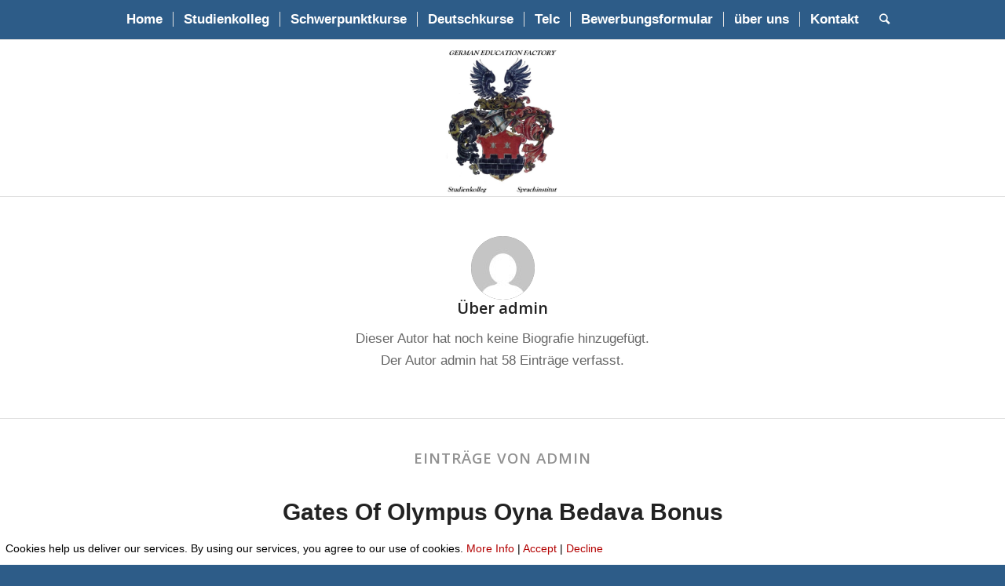

--- FILE ---
content_type: text/html; charset=UTF-8
request_url: https://studienkolleg-sprachinstitut-nrw.eu/author/admin1/
body_size: 64829
content:
<!DOCTYPE html>
<html lang="de" class="html_stretched responsive av-preloader-disabled av-default-lightbox  html_header_top html_logo_center html_bottom_nav_header html_top_nav_header html_menu_center html_custom html_header_sticky html_header_shrinking_disabled html_mobile_menu_tablet html_header_searchicon html_content_align_center html_header_unstick_top html_header_stretch_disabled html_av-overlay-side html_av-overlay-side-classic html_av-submenu-noclone html_entry_id_1644 av-cookies-no-cookie-consent av-no-preview html_text_menu_active ">
<head>
<meta charset="UTF-8" />


<!-- mobile setting -->
<meta name="viewport" content="width=device-width, initial-scale=1">

<!-- Scripts/CSS and wp_head hook -->
<meta name='robots' content='index, follow, max-image-preview:large, max-snippet:-1, max-video-preview:-1' />
        <script type="text/javascript">
            var ecw = document.cookie.replace(/(?:(?:^|.*;\s*)easy-cookie-law\s*\=\s*([^;]*).*$)|^.*$/, "$1");
            function ecl_set_cookie(typ) {
                if(!typ) type = 'visited';
                var d = new Date();
                d.setTime(d.getTime() + (30*24*60*60*1000));
                var expires = "expires="+ d.toUTCString();
                document.cookie = "easy-cookie-law" + "=" + typ + ";" + expires + ";path=/";
            }
            function ecl_is_cookie_accepted(){
                if(ecw == 'visited') return true;
            }
            function ecl_is_cookie_declined(){
                if(ecw == 'declined') return true;
            }
            if(ecl_is_cookie_accepted()) {
                var ecl_scripts = document.createElement('script');
                ecl_scripts.innerHTML = "";
                document.head.appendChild(ecl_scripts);
            }
        </script>
        
	<!-- This site is optimized with the Yoast SEO plugin v19.7.1 - https://yoast.com/wordpress/plugins/seo/ -->
	<title>admin, Author at Studienkolleg und Sprachinstitut in Nordrhein-Westfalen</title>
	<link rel="canonical" href="https://studienkolleg-sprachinstitut-nrw.eu/author/admin1/" />
	<link rel="next" href="https://studienkolleg-sprachinstitut-nrw.eu/author/admin1/page/2/" />
	<meta property="og:locale" content="de_DE" />
	<meta property="og:type" content="profile" />
	<meta property="og:title" content="admin, Author at Studienkolleg und Sprachinstitut in Nordrhein-Westfalen" />
	<meta property="og:url" content="https://studienkolleg-sprachinstitut-nrw.eu/author/admin1/" />
	<meta property="og:site_name" content="Studienkolleg und Sprachinstitut in Nordrhein-Westfalen" />
	<meta property="og:image" content="https://secure.gravatar.com/avatar/a5b6f1fe85eccd6758598119efa69f2e?s=500&d=mm&r=g" />
	<meta name="twitter:card" content="summary_large_image" />
	<script type="application/ld+json" class="yoast-schema-graph">{"@context":"https://schema.org","@graph":[{"@type":"ProfilePage","@id":"https://studienkolleg-sprachinstitut-nrw.eu/author/admin1/","url":"https://studienkolleg-sprachinstitut-nrw.eu/author/admin1/","name":"admin, Author at Studienkolleg und Sprachinstitut in Nordrhein-Westfalen","isPartOf":{"@id":"https://studienkolleg-sprachinstitut-nrw.eu/#website"},"breadcrumb":{"@id":"https://studienkolleg-sprachinstitut-nrw.eu/author/admin1/#breadcrumb"},"inLanguage":"de","potentialAction":[{"@type":"ReadAction","target":["https://studienkolleg-sprachinstitut-nrw.eu/author/admin1/"]}]},{"@type":"BreadcrumbList","@id":"https://studienkolleg-sprachinstitut-nrw.eu/author/admin1/#breadcrumb","itemListElement":[{"@type":"ListItem","position":1,"name":"Home","item":"https://studienkolleg-sprachinstitut-nrw.eu/"},{"@type":"ListItem","position":2,"name":"Archives for admin"}]},{"@type":"WebSite","@id":"https://studienkolleg-sprachinstitut-nrw.eu/#website","url":"https://studienkolleg-sprachinstitut-nrw.eu/","name":"Studienkolleg und Sprachinstitut in Nordrhein-Westfalen","description":"","potentialAction":[{"@type":"SearchAction","target":{"@type":"EntryPoint","urlTemplate":"https://studienkolleg-sprachinstitut-nrw.eu/?s={search_term_string}"},"query-input":"required name=search_term_string"}],"inLanguage":"de"},{"@type":"Person","@id":"https://studienkolleg-sprachinstitut-nrw.eu/#/schema/person/1254846e055eecddb29de0311abe8542","name":"admin","image":{"@type":"ImageObject","inLanguage":"de","@id":"https://studienkolleg-sprachinstitut-nrw.eu/#/schema/person/image/","url":"https://secure.gravatar.com/avatar/a5b6f1fe85eccd6758598119efa69f2e?s=96&d=mm&r=g","contentUrl":"https://secure.gravatar.com/avatar/a5b6f1fe85eccd6758598119efa69f2e?s=96&d=mm&r=g","caption":"admin"},"sameAs":["https://studienkolleg-sprachinstitut-nrw.eu"],"mainEntityOfPage":{"@id":"https://studienkolleg-sprachinstitut-nrw.eu/author/admin1/"}}]}</script>
	<!-- / Yoast SEO plugin. -->


<link rel='dns-prefetch' href='//s.w.org' />
<link rel="alternate" type="application/rss+xml" title="Studienkolleg und Sprachinstitut in Nordrhein-Westfalen &raquo; Feed" href="https://studienkolleg-sprachinstitut-nrw.eu/feed/" />
<link rel="alternate" type="application/rss+xml" title="Studienkolleg und Sprachinstitut in Nordrhein-Westfalen &raquo; Feed für Beiträge von admin" href="https://studienkolleg-sprachinstitut-nrw.eu/author/admin1/feed/" />

<!-- google webfont font replacement -->

			<script type='text/javascript'>

				(function() {
					
					/*	check if webfonts are disabled by user setting via cookie - or user must opt in.	*/
					var html = document.getElementsByTagName('html')[0];
					var cookie_check = html.className.indexOf('av-cookies-needs-opt-in') >= 0 || html.className.indexOf('av-cookies-can-opt-out') >= 0;
					var allow_continue = true;
					var silent_accept_cookie = html.className.indexOf('av-cookies-user-silent-accept') >= 0;

					if( cookie_check && ! silent_accept_cookie )
					{
						if( ! document.cookie.match(/aviaCookieConsent/) || html.className.indexOf('av-cookies-session-refused') >= 0 )
						{
							allow_continue = false;
						}
						else
						{
							if( ! document.cookie.match(/aviaPrivacyRefuseCookiesHideBar/) )
							{
								allow_continue = false;
							}
							else if( ! document.cookie.match(/aviaPrivacyEssentialCookiesEnabled/) )
							{
								allow_continue = false;
							}
							else if( document.cookie.match(/aviaPrivacyGoogleWebfontsDisabled/) )
							{
								allow_continue = false;
							}
						}
					}
					
					if( allow_continue )
					{
						var f = document.createElement('link');
					
						f.type 	= 'text/css';
						f.rel 	= 'stylesheet';
						f.href 	= '//fonts.googleapis.com/css?family=Open+Sans:400,600';
						f.id 	= 'avia-google-webfont';

						document.getElementsByTagName('head')[0].appendChild(f);
					}
				})();
			
			</script>
			<script type="text/javascript">
window._wpemojiSettings = {"baseUrl":"https:\/\/s.w.org\/images\/core\/emoji\/14.0.0\/72x72\/","ext":".png","svgUrl":"https:\/\/s.w.org\/images\/core\/emoji\/14.0.0\/svg\/","svgExt":".svg","source":{"concatemoji":"https:\/\/studienkolleg-sprachinstitut-nrw.eu\/wp-includes\/js\/wp-emoji-release.min.js?ver=6.0.11"}};
/*! This file is auto-generated */
!function(e,a,t){var n,r,o,i=a.createElement("canvas"),p=i.getContext&&i.getContext("2d");function s(e,t){var a=String.fromCharCode,e=(p.clearRect(0,0,i.width,i.height),p.fillText(a.apply(this,e),0,0),i.toDataURL());return p.clearRect(0,0,i.width,i.height),p.fillText(a.apply(this,t),0,0),e===i.toDataURL()}function c(e){var t=a.createElement("script");t.src=e,t.defer=t.type="text/javascript",a.getElementsByTagName("head")[0].appendChild(t)}for(o=Array("flag","emoji"),t.supports={everything:!0,everythingExceptFlag:!0},r=0;r<o.length;r++)t.supports[o[r]]=function(e){if(!p||!p.fillText)return!1;switch(p.textBaseline="top",p.font="600 32px Arial",e){case"flag":return s([127987,65039,8205,9895,65039],[127987,65039,8203,9895,65039])?!1:!s([55356,56826,55356,56819],[55356,56826,8203,55356,56819])&&!s([55356,57332,56128,56423,56128,56418,56128,56421,56128,56430,56128,56423,56128,56447],[55356,57332,8203,56128,56423,8203,56128,56418,8203,56128,56421,8203,56128,56430,8203,56128,56423,8203,56128,56447]);case"emoji":return!s([129777,127995,8205,129778,127999],[129777,127995,8203,129778,127999])}return!1}(o[r]),t.supports.everything=t.supports.everything&&t.supports[o[r]],"flag"!==o[r]&&(t.supports.everythingExceptFlag=t.supports.everythingExceptFlag&&t.supports[o[r]]);t.supports.everythingExceptFlag=t.supports.everythingExceptFlag&&!t.supports.flag,t.DOMReady=!1,t.readyCallback=function(){t.DOMReady=!0},t.supports.everything||(n=function(){t.readyCallback()},a.addEventListener?(a.addEventListener("DOMContentLoaded",n,!1),e.addEventListener("load",n,!1)):(e.attachEvent("onload",n),a.attachEvent("onreadystatechange",function(){"complete"===a.readyState&&t.readyCallback()})),(e=t.source||{}).concatemoji?c(e.concatemoji):e.wpemoji&&e.twemoji&&(c(e.twemoji),c(e.wpemoji)))}(window,document,window._wpemojiSettings);
</script>
<style type="text/css">
img.wp-smiley,
img.emoji {
	display: inline !important;
	border: none !important;
	box-shadow: none !important;
	height: 1em !important;
	width: 1em !important;
	margin: 0 0.07em !important;
	vertical-align: -0.1em !important;
	background: none !important;
	padding: 0 !important;
}
</style>
	<link rel='stylesheet' id='wp-block-library-css'  href='https://studienkolleg-sprachinstitut-nrw.eu/wp-includes/css/dist/block-library/style.min.css?ver=6.0.11' type='text/css' media='all' />
<style id='global-styles-inline-css' type='text/css'>
body{--wp--preset--color--black: #000000;--wp--preset--color--cyan-bluish-gray: #abb8c3;--wp--preset--color--white: #ffffff;--wp--preset--color--pale-pink: #f78da7;--wp--preset--color--vivid-red: #cf2e2e;--wp--preset--color--luminous-vivid-orange: #ff6900;--wp--preset--color--luminous-vivid-amber: #fcb900;--wp--preset--color--light-green-cyan: #7bdcb5;--wp--preset--color--vivid-green-cyan: #00d084;--wp--preset--color--pale-cyan-blue: #8ed1fc;--wp--preset--color--vivid-cyan-blue: #0693e3;--wp--preset--color--vivid-purple: #9b51e0;--wp--preset--gradient--vivid-cyan-blue-to-vivid-purple: linear-gradient(135deg,rgba(6,147,227,1) 0%,rgb(155,81,224) 100%);--wp--preset--gradient--light-green-cyan-to-vivid-green-cyan: linear-gradient(135deg,rgb(122,220,180) 0%,rgb(0,208,130) 100%);--wp--preset--gradient--luminous-vivid-amber-to-luminous-vivid-orange: linear-gradient(135deg,rgba(252,185,0,1) 0%,rgba(255,105,0,1) 100%);--wp--preset--gradient--luminous-vivid-orange-to-vivid-red: linear-gradient(135deg,rgba(255,105,0,1) 0%,rgb(207,46,46) 100%);--wp--preset--gradient--very-light-gray-to-cyan-bluish-gray: linear-gradient(135deg,rgb(238,238,238) 0%,rgb(169,184,195) 100%);--wp--preset--gradient--cool-to-warm-spectrum: linear-gradient(135deg,rgb(74,234,220) 0%,rgb(151,120,209) 20%,rgb(207,42,186) 40%,rgb(238,44,130) 60%,rgb(251,105,98) 80%,rgb(254,248,76) 100%);--wp--preset--gradient--blush-light-purple: linear-gradient(135deg,rgb(255,206,236) 0%,rgb(152,150,240) 100%);--wp--preset--gradient--blush-bordeaux: linear-gradient(135deg,rgb(254,205,165) 0%,rgb(254,45,45) 50%,rgb(107,0,62) 100%);--wp--preset--gradient--luminous-dusk: linear-gradient(135deg,rgb(255,203,112) 0%,rgb(199,81,192) 50%,rgb(65,88,208) 100%);--wp--preset--gradient--pale-ocean: linear-gradient(135deg,rgb(255,245,203) 0%,rgb(182,227,212) 50%,rgb(51,167,181) 100%);--wp--preset--gradient--electric-grass: linear-gradient(135deg,rgb(202,248,128) 0%,rgb(113,206,126) 100%);--wp--preset--gradient--midnight: linear-gradient(135deg,rgb(2,3,129) 0%,rgb(40,116,252) 100%);--wp--preset--duotone--dark-grayscale: url('#wp-duotone-dark-grayscale');--wp--preset--duotone--grayscale: url('#wp-duotone-grayscale');--wp--preset--duotone--purple-yellow: url('#wp-duotone-purple-yellow');--wp--preset--duotone--blue-red: url('#wp-duotone-blue-red');--wp--preset--duotone--midnight: url('#wp-duotone-midnight');--wp--preset--duotone--magenta-yellow: url('#wp-duotone-magenta-yellow');--wp--preset--duotone--purple-green: url('#wp-duotone-purple-green');--wp--preset--duotone--blue-orange: url('#wp-duotone-blue-orange');--wp--preset--font-size--small: 13px;--wp--preset--font-size--medium: 20px;--wp--preset--font-size--large: 36px;--wp--preset--font-size--x-large: 42px;}.has-black-color{color: var(--wp--preset--color--black) !important;}.has-cyan-bluish-gray-color{color: var(--wp--preset--color--cyan-bluish-gray) !important;}.has-white-color{color: var(--wp--preset--color--white) !important;}.has-pale-pink-color{color: var(--wp--preset--color--pale-pink) !important;}.has-vivid-red-color{color: var(--wp--preset--color--vivid-red) !important;}.has-luminous-vivid-orange-color{color: var(--wp--preset--color--luminous-vivid-orange) !important;}.has-luminous-vivid-amber-color{color: var(--wp--preset--color--luminous-vivid-amber) !important;}.has-light-green-cyan-color{color: var(--wp--preset--color--light-green-cyan) !important;}.has-vivid-green-cyan-color{color: var(--wp--preset--color--vivid-green-cyan) !important;}.has-pale-cyan-blue-color{color: var(--wp--preset--color--pale-cyan-blue) !important;}.has-vivid-cyan-blue-color{color: var(--wp--preset--color--vivid-cyan-blue) !important;}.has-vivid-purple-color{color: var(--wp--preset--color--vivid-purple) !important;}.has-black-background-color{background-color: var(--wp--preset--color--black) !important;}.has-cyan-bluish-gray-background-color{background-color: var(--wp--preset--color--cyan-bluish-gray) !important;}.has-white-background-color{background-color: var(--wp--preset--color--white) !important;}.has-pale-pink-background-color{background-color: var(--wp--preset--color--pale-pink) !important;}.has-vivid-red-background-color{background-color: var(--wp--preset--color--vivid-red) !important;}.has-luminous-vivid-orange-background-color{background-color: var(--wp--preset--color--luminous-vivid-orange) !important;}.has-luminous-vivid-amber-background-color{background-color: var(--wp--preset--color--luminous-vivid-amber) !important;}.has-light-green-cyan-background-color{background-color: var(--wp--preset--color--light-green-cyan) !important;}.has-vivid-green-cyan-background-color{background-color: var(--wp--preset--color--vivid-green-cyan) !important;}.has-pale-cyan-blue-background-color{background-color: var(--wp--preset--color--pale-cyan-blue) !important;}.has-vivid-cyan-blue-background-color{background-color: var(--wp--preset--color--vivid-cyan-blue) !important;}.has-vivid-purple-background-color{background-color: var(--wp--preset--color--vivid-purple) !important;}.has-black-border-color{border-color: var(--wp--preset--color--black) !important;}.has-cyan-bluish-gray-border-color{border-color: var(--wp--preset--color--cyan-bluish-gray) !important;}.has-white-border-color{border-color: var(--wp--preset--color--white) !important;}.has-pale-pink-border-color{border-color: var(--wp--preset--color--pale-pink) !important;}.has-vivid-red-border-color{border-color: var(--wp--preset--color--vivid-red) !important;}.has-luminous-vivid-orange-border-color{border-color: var(--wp--preset--color--luminous-vivid-orange) !important;}.has-luminous-vivid-amber-border-color{border-color: var(--wp--preset--color--luminous-vivid-amber) !important;}.has-light-green-cyan-border-color{border-color: var(--wp--preset--color--light-green-cyan) !important;}.has-vivid-green-cyan-border-color{border-color: var(--wp--preset--color--vivid-green-cyan) !important;}.has-pale-cyan-blue-border-color{border-color: var(--wp--preset--color--pale-cyan-blue) !important;}.has-vivid-cyan-blue-border-color{border-color: var(--wp--preset--color--vivid-cyan-blue) !important;}.has-vivid-purple-border-color{border-color: var(--wp--preset--color--vivid-purple) !important;}.has-vivid-cyan-blue-to-vivid-purple-gradient-background{background: var(--wp--preset--gradient--vivid-cyan-blue-to-vivid-purple) !important;}.has-light-green-cyan-to-vivid-green-cyan-gradient-background{background: var(--wp--preset--gradient--light-green-cyan-to-vivid-green-cyan) !important;}.has-luminous-vivid-amber-to-luminous-vivid-orange-gradient-background{background: var(--wp--preset--gradient--luminous-vivid-amber-to-luminous-vivid-orange) !important;}.has-luminous-vivid-orange-to-vivid-red-gradient-background{background: var(--wp--preset--gradient--luminous-vivid-orange-to-vivid-red) !important;}.has-very-light-gray-to-cyan-bluish-gray-gradient-background{background: var(--wp--preset--gradient--very-light-gray-to-cyan-bluish-gray) !important;}.has-cool-to-warm-spectrum-gradient-background{background: var(--wp--preset--gradient--cool-to-warm-spectrum) !important;}.has-blush-light-purple-gradient-background{background: var(--wp--preset--gradient--blush-light-purple) !important;}.has-blush-bordeaux-gradient-background{background: var(--wp--preset--gradient--blush-bordeaux) !important;}.has-luminous-dusk-gradient-background{background: var(--wp--preset--gradient--luminous-dusk) !important;}.has-pale-ocean-gradient-background{background: var(--wp--preset--gradient--pale-ocean) !important;}.has-electric-grass-gradient-background{background: var(--wp--preset--gradient--electric-grass) !important;}.has-midnight-gradient-background{background: var(--wp--preset--gradient--midnight) !important;}.has-small-font-size{font-size: var(--wp--preset--font-size--small) !important;}.has-medium-font-size{font-size: var(--wp--preset--font-size--medium) !important;}.has-large-font-size{font-size: var(--wp--preset--font-size--large) !important;}.has-x-large-font-size{font-size: var(--wp--preset--font-size--x-large) !important;}
</style>
<link rel='stylesheet' id='uaf_client_css-css'  href='https://studienkolleg-sprachinstitut-nrw.eu/wp-content/uploads/useanyfont/uaf.css?ver=1664383880' type='text/css' media='all' />
<link rel='stylesheet' id='tablepress-default-css'  href='https://studienkolleg-sprachinstitut-nrw.eu/wp-content/plugins/tablepress/css/default.min.css?ver=1.14' type='text/css' media='all' />
<link rel='stylesheet' id='avia-merged-styles-css'  href='https://studienkolleg-sprachinstitut-nrw.eu/wp-content/uploads/dynamic_avia/avia-merged-styles-7725cf30da47ff9f1de4962ae2b6c1e7---611e2738f2802.css' type='text/css' media='all' />
<!--n2css--><script type='text/javascript' src='https://studienkolleg-sprachinstitut-nrw.eu/wp-includes/js/jquery/jquery.min.js?ver=3.6.0' id='jquery-core-js'></script>
<script type='text/javascript' src='https://studienkolleg-sprachinstitut-nrw.eu/wp-includes/js/jquery/jquery-migrate.min.js?ver=3.3.2' id='jquery-migrate-js'></script>
<link rel="https://api.w.org/" href="https://studienkolleg-sprachinstitut-nrw.eu/wp-json/" /><link rel="alternate" type="application/json" href="https://studienkolleg-sprachinstitut-nrw.eu/wp-json/wp/v2/users/1" /><link rel="EditURI" type="application/rsd+xml" title="RSD" href="https://studienkolleg-sprachinstitut-nrw.eu/xmlrpc.php?rsd" />
<link rel="wlwmanifest" type="application/wlwmanifest+xml" href="https://studienkolleg-sprachinstitut-nrw.eu/wp-includes/wlwmanifest.xml" /> 
<meta name="generator" content="WordPress 6.0.11" />
<!-- Analytics by WP Statistics v13.2.6 - https://wp-statistics.com/ -->
<link rel="profile" href="https://gmpg.org/xfn/11" />
<link rel="alternate" type="application/rss+xml" title="Studienkolleg und Sprachinstitut in Nordrhein-Westfalen RSS2 Feed" href="https://studienkolleg-sprachinstitut-nrw.eu/feed/" />
<link rel="pingback" href="https://studienkolleg-sprachinstitut-nrw.eu/xmlrpc.php" />

<style type='text/css' media='screen'>
 #top #header_main > .container, #top #header_main > .container .main_menu  .av-main-nav > li > a, #top #header_main #menu-item-shop .cart_dropdown_link{ height:200px; line-height: 200px; }
 .html_top_nav_header .av-logo-container{ height:200px;  }
 .html_header_top.html_header_sticky #top #wrap_all #main{ padding-top:252px; } 
</style>
<!--[if lt IE 9]><script src="https://studienkolleg-sprachinstitut-nrw.eu/wp-content/themes/enfold/js/html5shiv.js"></script><![endif]-->


<!-- To speed up the rendering and to display the site as fast as possible to the user we include some styles and scripts for above the fold content inline -->
<script type="text/javascript">'use strict';var avia_is_mobile=!1;if(/Android|webOS|iPhone|iPad|iPod|BlackBerry|IEMobile|Opera Mini/i.test(navigator.userAgent)&&'ontouchstart' in document.documentElement){avia_is_mobile=!0;document.documentElement.className+=' avia_mobile '}
else{document.documentElement.className+=' avia_desktop '};document.documentElement.className+=' js_active ';(function(){var e=['-webkit-','-moz-','-ms-',''],n='';for(var t in e){if(e[t]+'transform' in document.documentElement.style){document.documentElement.className+=' avia_transform ';n=e[t]+'transform'};if(e[t]+'perspective' in document.documentElement.style)document.documentElement.className+=' avia_transform3d '};if(typeof document.getElementsByClassName=='function'&&typeof document.documentElement.getBoundingClientRect=='function'&&avia_is_mobile==!1){if(n&&window.innerHeight>0){setTimeout(function(){var e=0,o={},a=0,t=document.getElementsByClassName('av-parallax'),i=window.pageYOffset||document.documentElement.scrollTop;for(e=0;e<t.length;e++){t[e].style.top='0px';o=t[e].getBoundingClientRect();a=Math.ceil((window.innerHeight+i-o.top)*0.3);t[e].style[n]='translate(0px, '+a+'px)';t[e].style.top='auto';t[e].className+=' enabled-parallax '}},50)}}})();</script><link rel="icon" href="https://studienkolleg-sprachinstitut-nrw.eu/wp-content/uploads/2021/03/cropped-Studienkolleg-Nordrhein-Westfalen3-scaled-1-32x32.jpg" sizes="32x32" />
<link rel="icon" href="https://studienkolleg-sprachinstitut-nrw.eu/wp-content/uploads/2021/03/cropped-Studienkolleg-Nordrhein-Westfalen3-scaled-1-192x192.jpg" sizes="192x192" />
<link rel="apple-touch-icon" href="https://studienkolleg-sprachinstitut-nrw.eu/wp-content/uploads/2021/03/cropped-Studienkolleg-Nordrhein-Westfalen3-scaled-1-180x180.jpg" />
<meta name="msapplication-TileImage" content="https://studienkolleg-sprachinstitut-nrw.eu/wp-content/uploads/2021/03/cropped-Studienkolleg-Nordrhein-Westfalen3-scaled-1-270x270.jpg" />
	<!-- Fonts Plugin CSS - https://fontsplugin.com/ -->
	<style>
			</style>
	<!-- Fonts Plugin CSS -->
	<style type='text/css'>
@font-face {font-family: 'entypo-fontello'; font-weight: normal; font-style: normal; font-display: auto;
src: url('https://studienkolleg-sprachinstitut-nrw.eu/wp-content/themes/enfold/config-templatebuilder/avia-template-builder/assets/fonts/entypo-fontello.eot');
src: url('https://studienkolleg-sprachinstitut-nrw.eu/wp-content/themes/enfold/config-templatebuilder/avia-template-builder/assets/fonts/entypo-fontello.eot?#iefix') format('embedded-opentype'), 
url('https://studienkolleg-sprachinstitut-nrw.eu/wp-content/themes/enfold/config-templatebuilder/avia-template-builder/assets/fonts/entypo-fontello.woff') format('woff'),
url('https://studienkolleg-sprachinstitut-nrw.eu/wp-content/themes/enfold/config-templatebuilder/avia-template-builder/assets/fonts/entypo-fontello.woff2') format('woff2'),
url('https://studienkolleg-sprachinstitut-nrw.eu/wp-content/themes/enfold/config-templatebuilder/avia-template-builder/assets/fonts/entypo-fontello.ttf') format('truetype'), 
url('https://studienkolleg-sprachinstitut-nrw.eu/wp-content/themes/enfold/config-templatebuilder/avia-template-builder/assets/fonts/entypo-fontello.svg#entypo-fontello') format('svg');
} #top .avia-font-entypo-fontello, body .avia-font-entypo-fontello, html body [data-av_iconfont='entypo-fontello']:before{ font-family: 'entypo-fontello'; }
</style>

<!--
Debugging Info for Theme support: 

Theme: Enfold
Version: 4.7.5
Installed: enfold
AviaFramework Version: 5.0
AviaBuilder Version: 4.7.1.1
aviaElementManager Version: 1.0.1
ML:512-PU:400-PLA:17
WP:6.0.11
Compress: CSS:all theme files - JS:all theme files
Updates: disabled
PLAu:16
-->
</head>




<body data-rsssl=1 id="top" class="archive author author-admin1 author-1  rtl_columns stretched open_sans" itemscope="itemscope" itemtype="https://schema.org/WebPage" >

	<svg xmlns="http://www.w3.org/2000/svg" viewBox="0 0 0 0" width="0" height="0" focusable="false" role="none" style="visibility: hidden; position: absolute; left: -9999px; overflow: hidden;" ><defs><filter id="wp-duotone-dark-grayscale"><feColorMatrix color-interpolation-filters="sRGB" type="matrix" values=" .299 .587 .114 0 0 .299 .587 .114 0 0 .299 .587 .114 0 0 .299 .587 .114 0 0 " /><feComponentTransfer color-interpolation-filters="sRGB" ><feFuncR type="table" tableValues="0 0.49803921568627" /><feFuncG type="table" tableValues="0 0.49803921568627" /><feFuncB type="table" tableValues="0 0.49803921568627" /><feFuncA type="table" tableValues="1 1" /></feComponentTransfer><feComposite in2="SourceGraphic" operator="in" /></filter></defs></svg><svg xmlns="http://www.w3.org/2000/svg" viewBox="0 0 0 0" width="0" height="0" focusable="false" role="none" style="visibility: hidden; position: absolute; left: -9999px; overflow: hidden;" ><defs><filter id="wp-duotone-grayscale"><feColorMatrix color-interpolation-filters="sRGB" type="matrix" values=" .299 .587 .114 0 0 .299 .587 .114 0 0 .299 .587 .114 0 0 .299 .587 .114 0 0 " /><feComponentTransfer color-interpolation-filters="sRGB" ><feFuncR type="table" tableValues="0 1" /><feFuncG type="table" tableValues="0 1" /><feFuncB type="table" tableValues="0 1" /><feFuncA type="table" tableValues="1 1" /></feComponentTransfer><feComposite in2="SourceGraphic" operator="in" /></filter></defs></svg><svg xmlns="http://www.w3.org/2000/svg" viewBox="0 0 0 0" width="0" height="0" focusable="false" role="none" style="visibility: hidden; position: absolute; left: -9999px; overflow: hidden;" ><defs><filter id="wp-duotone-purple-yellow"><feColorMatrix color-interpolation-filters="sRGB" type="matrix" values=" .299 .587 .114 0 0 .299 .587 .114 0 0 .299 .587 .114 0 0 .299 .587 .114 0 0 " /><feComponentTransfer color-interpolation-filters="sRGB" ><feFuncR type="table" tableValues="0.54901960784314 0.98823529411765" /><feFuncG type="table" tableValues="0 1" /><feFuncB type="table" tableValues="0.71764705882353 0.25490196078431" /><feFuncA type="table" tableValues="1 1" /></feComponentTransfer><feComposite in2="SourceGraphic" operator="in" /></filter></defs></svg><svg xmlns="http://www.w3.org/2000/svg" viewBox="0 0 0 0" width="0" height="0" focusable="false" role="none" style="visibility: hidden; position: absolute; left: -9999px; overflow: hidden;" ><defs><filter id="wp-duotone-blue-red"><feColorMatrix color-interpolation-filters="sRGB" type="matrix" values=" .299 .587 .114 0 0 .299 .587 .114 0 0 .299 .587 .114 0 0 .299 .587 .114 0 0 " /><feComponentTransfer color-interpolation-filters="sRGB" ><feFuncR type="table" tableValues="0 1" /><feFuncG type="table" tableValues="0 0.27843137254902" /><feFuncB type="table" tableValues="0.5921568627451 0.27843137254902" /><feFuncA type="table" tableValues="1 1" /></feComponentTransfer><feComposite in2="SourceGraphic" operator="in" /></filter></defs></svg><svg xmlns="http://www.w3.org/2000/svg" viewBox="0 0 0 0" width="0" height="0" focusable="false" role="none" style="visibility: hidden; position: absolute; left: -9999px; overflow: hidden;" ><defs><filter id="wp-duotone-midnight"><feColorMatrix color-interpolation-filters="sRGB" type="matrix" values=" .299 .587 .114 0 0 .299 .587 .114 0 0 .299 .587 .114 0 0 .299 .587 .114 0 0 " /><feComponentTransfer color-interpolation-filters="sRGB" ><feFuncR type="table" tableValues="0 0" /><feFuncG type="table" tableValues="0 0.64705882352941" /><feFuncB type="table" tableValues="0 1" /><feFuncA type="table" tableValues="1 1" /></feComponentTransfer><feComposite in2="SourceGraphic" operator="in" /></filter></defs></svg><svg xmlns="http://www.w3.org/2000/svg" viewBox="0 0 0 0" width="0" height="0" focusable="false" role="none" style="visibility: hidden; position: absolute; left: -9999px; overflow: hidden;" ><defs><filter id="wp-duotone-magenta-yellow"><feColorMatrix color-interpolation-filters="sRGB" type="matrix" values=" .299 .587 .114 0 0 .299 .587 .114 0 0 .299 .587 .114 0 0 .299 .587 .114 0 0 " /><feComponentTransfer color-interpolation-filters="sRGB" ><feFuncR type="table" tableValues="0.78039215686275 1" /><feFuncG type="table" tableValues="0 0.94901960784314" /><feFuncB type="table" tableValues="0.35294117647059 0.47058823529412" /><feFuncA type="table" tableValues="1 1" /></feComponentTransfer><feComposite in2="SourceGraphic" operator="in" /></filter></defs></svg><svg xmlns="http://www.w3.org/2000/svg" viewBox="0 0 0 0" width="0" height="0" focusable="false" role="none" style="visibility: hidden; position: absolute; left: -9999px; overflow: hidden;" ><defs><filter id="wp-duotone-purple-green"><feColorMatrix color-interpolation-filters="sRGB" type="matrix" values=" .299 .587 .114 0 0 .299 .587 .114 0 0 .299 .587 .114 0 0 .299 .587 .114 0 0 " /><feComponentTransfer color-interpolation-filters="sRGB" ><feFuncR type="table" tableValues="0.65098039215686 0.40392156862745" /><feFuncG type="table" tableValues="0 1" /><feFuncB type="table" tableValues="0.44705882352941 0.4" /><feFuncA type="table" tableValues="1 1" /></feComponentTransfer><feComposite in2="SourceGraphic" operator="in" /></filter></defs></svg><svg xmlns="http://www.w3.org/2000/svg" viewBox="0 0 0 0" width="0" height="0" focusable="false" role="none" style="visibility: hidden; position: absolute; left: -9999px; overflow: hidden;" ><defs><filter id="wp-duotone-blue-orange"><feColorMatrix color-interpolation-filters="sRGB" type="matrix" values=" .299 .587 .114 0 0 .299 .587 .114 0 0 .299 .587 .114 0 0 .299 .587 .114 0 0 " /><feComponentTransfer color-interpolation-filters="sRGB" ><feFuncR type="table" tableValues="0.098039215686275 1" /><feFuncG type="table" tableValues="0 0.66274509803922" /><feFuncB type="table" tableValues="0.84705882352941 0.41960784313725" /><feFuncA type="table" tableValues="1 1" /></feComponentTransfer><feComposite in2="SourceGraphic" operator="in" /></filter></defs></svg>
	<div id='wrap_all'>

	
<header id='header' class='all_colors header_color light_bg_color  av_header_top av_logo_center av_bottom_nav_header av_top_nav_header av_menu_center av_custom av_header_sticky av_header_shrinking_disabled av_header_stretch_disabled av_mobile_menu_tablet av_header_searchicon av_header_unstick_top av_seperator_small_border'  role="banner" itemscope="itemscope" itemtype="https://schema.org/WPHeader" >

		<div  id='header_main' class='container_wrap container_wrap_logo'>
	
        <div id='header_main_alternate' class='container_wrap'><div class='container'><nav class='main_menu' data-selectname='Wähle eine Seite'  role="navigation" itemscope="itemscope" itemtype="https://schema.org/SiteNavigationElement" ><div class="avia-menu av-main-nav-wrap"><ul id="avia-menu" class="menu av-main-nav"><li id="menu-item-80" class="menu-item menu-item-type-post_type menu-item-object-page menu-item-home menu-item-top-level menu-item-top-level-1"><a href="https://studienkolleg-sprachinstitut-nrw.eu/" itemprop="url"><span class="avia-bullet"></span><span class="avia-menu-text">Home</span><span class="avia-menu-fx"><span class="avia-arrow-wrap"><span class="avia-arrow"></span></span></span></a></li>
<li id="menu-item-774" class="menu-item menu-item-type-post_type menu-item-object-page menu-item-has-children menu-item-top-level menu-item-top-level-2"><a href="https://studienkolleg-sprachinstitut-nrw.eu/studienkolleg/" itemprop="url"><span class="avia-bullet"></span><span class="avia-menu-text">Studienkolleg</span><span class="avia-menu-fx"><span class="avia-arrow-wrap"><span class="avia-arrow"></span></span></span></a>


<ul class="sub-menu">
	<li id="menu-item-769" class="menu-item menu-item-type-post_type menu-item-object-page"><a href="https://studienkolleg-sprachinstitut-nrw.eu/schritt-fur-schritt-zur-universitat/" itemprop="url"><span class="avia-bullet"></span><span class="avia-menu-text">Schritt für Schritt zur Universität</span></a></li>
	<li id="menu-item-771" class="menu-item menu-item-type-post_type menu-item-object-page"><a href="https://studienkolleg-sprachinstitut-nrw.eu/feststellungsprufung-fsp/" itemprop="url"><span class="avia-bullet"></span><span class="avia-menu-text">Feststellungsprüfung (FSP)</span></a></li>
	<li id="menu-item-770" class="menu-item menu-item-type-post_type menu-item-object-page"><a href="https://studienkolleg-sprachinstitut-nrw.eu/vorteile-studienkolleg-nrw/" itemprop="url"><span class="avia-bullet"></span><span class="avia-menu-text">Vorteile Studienkolleg NRW</span></a></li>
</ul>
</li>
<li id="menu-item-767" class="menu-item menu-item-type-post_type menu-item-object-page menu-item-has-children menu-item-top-level menu-item-top-level-3"><a href="https://studienkolleg-sprachinstitut-nrw.eu/schwerpunktkurse/" itemprop="url"><span class="avia-bullet"></span><span class="avia-menu-text">Schwerpunktkurse</span><span class="avia-menu-fx"><span class="avia-arrow-wrap"><span class="avia-arrow"></span></span></span></a>


<ul class="sub-menu">
	<li id="menu-item-924" class="menu-item menu-item-type-post_type menu-item-object-page"><a href="https://studienkolleg-sprachinstitut-nrw.eu/vorkurs-deutsch-b1-b2/" itemprop="url"><span class="avia-bullet"></span><span class="avia-menu-text">Vorkurs Deutsch B1/B2</span></a></li>
	<li id="menu-item-910" class="menu-item menu-item-type-post_type menu-item-object-page"><a href="https://studienkolleg-sprachinstitut-nrw.eu/m-kurs-2/" itemprop="url"><span class="avia-bullet"></span><span class="avia-menu-text">M-Kurs</span></a></li>
	<li id="menu-item-909" class="menu-item menu-item-type-post_type menu-item-object-page"><a href="https://studienkolleg-sprachinstitut-nrw.eu/t-kurs-2/" itemprop="url"><span class="avia-bullet"></span><span class="avia-menu-text">T-Kurs</span></a></li>
</ul>
</li>
<li id="menu-item-768" class="menu-item menu-item-type-post_type menu-item-object-page menu-item-has-children menu-item-top-level menu-item-top-level-4"><a href="https://studienkolleg-sprachinstitut-nrw.eu/deutschkurse/" itemprop="url"><span class="avia-bullet"></span><span class="avia-menu-text">Deutschkurse</span><span class="avia-menu-fx"><span class="avia-arrow-wrap"><span class="avia-arrow"></span></span></span></a>


<ul class="sub-menu">
	<li id="menu-item-828" class="menu-item menu-item-type-post_type menu-item-object-page"><a href="https://studienkolleg-sprachinstitut-nrw.eu/intensiv-deutschkurs/" itemprop="url"><span class="avia-bullet"></span><span class="avia-menu-text">Intensiv-Deutschkurs</span></a></li>
	<li id="menu-item-827" class="menu-item menu-item-type-post_type menu-item-object-page"><a href="https://studienkolleg-sprachinstitut-nrw.eu/deutschkurs-a1/" itemprop="url"><span class="avia-bullet"></span><span class="avia-menu-text">Deutschkurs- A1</span></a></li>
	<li id="menu-item-826" class="menu-item menu-item-type-post_type menu-item-object-page"><a href="https://studienkolleg-sprachinstitut-nrw.eu/deutschkurs-a2/" itemprop="url"><span class="avia-bullet"></span><span class="avia-menu-text">Deutschkurs- A2</span></a></li>
	<li id="menu-item-825" class="menu-item menu-item-type-post_type menu-item-object-page"><a href="https://studienkolleg-sprachinstitut-nrw.eu/deutschkurs-b1/" itemprop="url"><span class="avia-bullet"></span><span class="avia-menu-text">Deutschkurs- B1</span></a></li>
	<li id="menu-item-824" class="menu-item menu-item-type-post_type menu-item-object-page"><a href="https://studienkolleg-sprachinstitut-nrw.eu/deutschkurs-b2/" itemprop="url"><span class="avia-bullet"></span><span class="avia-menu-text">Deutschkurs- B2</span></a></li>
	<li id="menu-item-823" class="menu-item menu-item-type-post_type menu-item-object-page"><a href="https://studienkolleg-sprachinstitut-nrw.eu/deutschkurs-c1/" itemprop="url"><span class="avia-bullet"></span><span class="avia-menu-text">Deutschkurs- C1</span></a></li>
	<li id="menu-item-821" class="menu-item menu-item-type-post_type menu-item-object-page"><a href="https://studienkolleg-sprachinstitut-nrw.eu/dsh-vorbereitungskurs/" itemprop="url"><span class="avia-bullet"></span><span class="avia-menu-text">DSH-Vorbereitungskurs</span></a></li>
	<li id="menu-item-820" class="menu-item menu-item-type-post_type menu-item-object-page"><a href="https://studienkolleg-sprachinstitut-nrw.eu/privatunterricht-deutsch/" itemprop="url"><span class="avia-bullet"></span><span class="avia-menu-text">Privatunterricht Deutsch</span></a></li>
</ul>
</li>
<li id="menu-item-766" class="menu-item menu-item-type-post_type menu-item-object-page menu-item-mega-parent  menu-item-top-level menu-item-top-level-5"><a href="https://studienkolleg-sprachinstitut-nrw.eu/telc/" itemprop="url"><span class="avia-bullet"></span><span class="avia-menu-text">Telc</span><span class="avia-menu-fx"><span class="avia-arrow-wrap"><span class="avia-arrow"></span></span></span></a></li>
<li id="menu-item-299" class="menu-item menu-item-type-post_type menu-item-object-page menu-item-has-children menu-item-top-level menu-item-top-level-6"><a href="https://studienkolleg-sprachinstitut-nrw.eu/bewerbungsformular/" itemprop="url"><span class="avia-bullet"></span><span class="avia-menu-text">Bewerbungsformular</span><span class="avia-menu-fx"><span class="avia-arrow-wrap"><span class="avia-arrow"></span></span></span></a>


<ul class="sub-menu">
	<li id="menu-item-1157" class="menu-item menu-item-type-post_type menu-item-object-page"><a href="https://studienkolleg-sprachinstitut-nrw.eu/schulungsvertrag-agb/" itemprop="url"><span class="avia-bullet"></span><span class="avia-menu-text">Schulungsvertrag /AGB</span></a></li>
</ul>
</li>
<li id="menu-item-78" class="menu-item menu-item-type-post_type menu-item-object-page menu-item-mega-parent  menu-item-top-level menu-item-top-level-7"><a href="https://studienkolleg-sprachinstitut-nrw.eu/uber-uns/" itemprop="url"><span class="avia-bullet"></span><span class="avia-menu-text">über uns</span><span class="avia-menu-fx"><span class="avia-arrow-wrap"><span class="avia-arrow"></span></span></span></a></li>
<li id="menu-item-79" class="menu-item menu-item-type-post_type menu-item-object-page menu-item-has-children menu-item-top-level menu-item-top-level-8"><a href="https://studienkolleg-sprachinstitut-nrw.eu/kontakt/" itemprop="url"><span class="avia-bullet"></span><span class="avia-menu-text">Kontakt</span><span class="avia-menu-fx"><span class="avia-arrow-wrap"><span class="avia-arrow"></span></span></span></a>


<ul class="sub-menu">
	<li id="menu-item-1241" class="menu-item menu-item-type-post_type menu-item-object-page"><a href="https://studienkolleg-sprachinstitut-nrw.eu/kontaktformular/" itemprop="url"><span class="avia-bullet"></span><span class="avia-menu-text">Kontaktformular</span></a></li>
</ul>
</li>
<li id="menu-item-search" class="noMobile menu-item menu-item-search-dropdown menu-item-avia-special"><a aria-label="Suche" href="?s=" rel="nofollow" data-avia-search-tooltip="

&lt;form role=&quot;search&quot; action=&quot;https://studienkolleg-sprachinstitut-nrw.eu/&quot; id=&quot;searchform&quot; method=&quot;get&quot; class=&quot;&quot;&gt;
	&lt;div&gt;
		&lt;input type=&quot;submit&quot; value=&quot;&quot; id=&quot;searchsubmit&quot; class=&quot;button avia-font-entypo-fontello&quot; /&gt;
		&lt;input type=&quot;text&quot; id=&quot;s&quot; name=&quot;s&quot; value=&quot;&quot; placeholder='Suche' /&gt;
			&lt;/div&gt;
&lt;/form&gt;" aria-hidden='false' data-av_icon='' data-av_iconfont='entypo-fontello'><span class="avia_hidden_link_text">Suche</span></a></li><li class="av-burger-menu-main menu-item-avia-special ">
	        			<a href="#" aria-label="Menü" aria-hidden="false">
							<span class="av-hamburger av-hamburger--spin av-js-hamburger">
								<span class="av-hamburger-box">
						          <span class="av-hamburger-inner"></span>
						          <strong>Menü</strong>
								</span>
							</span>
							<span class="avia_hidden_link_text">Menü</span>
						</a>
	        		   </li></ul></div></nav></div> </div> 
		<!-- end container_wrap-->
		</div>
		<div class='header_bg'></div>

<!-- end header -->
</header>
		
	<div id='main' class='all_colors' data-scroll-offset='200'>

	<div class='av-section-bottom-logo header_color'><div class='container av-logo-container'><div class='inner-container'><span class='logo'><a href='https://studienkolleg-sprachinstitut-nrw.eu/'><img height='100' width='300' src='https://studienkolleg-sprachinstitut-nrw.eu/wp-content/uploads/2021/07/Logo-mit-Schriftzug-GEDUFA.-777x1030.jpg' alt='Studienkolleg und Sprachinstitut in Nordrhein-Westfalen' title='' /></a></span></div></div></div>


		<div class='container_wrap container_wrap_first main_color fullsize'>

			<div class='container template-blog template-author '>

				<main class='content av-content-full alpha units'  role="main" itemprop="mainContentOfPage" itemscope="itemscope" itemtype="https://schema.org/Blog" >

                    <div class='page-heading-container clearfix'>
                    <section class="author-box"  itemprop="author" itemscope="itemscope" itemtype="https://schema.org/Person" ><span class='post-author-format-type blog-meta'><span class='rounded-container'><img alt='admin' src='https://secure.gravatar.com/avatar/a5b6f1fe85eccd6758598119efa69f2e?s=81&#038;d=mm&#038;r=g' srcset='https://secure.gravatar.com/avatar/a5b6f1fe85eccd6758598119efa69f2e?s=162&#038;d=mm&#038;r=g 2x' class='avatar avatar-81 photo' height='81' width='81' loading='lazy'/></span></span><div class='author_description '>
        <h3 class='author-title '>Über <span class='author-box-name'  itemprop="author" >admin</span></h3>
        <div class='author_description_text' itemprop="description" ><p>Dieser Autor hat noch keine Biografie hinzugefügt.</br>Der Autor <span class='author-box-name'  itemprop="author" >admin</span> hat 58 Einträge verfasst.</p>
</div><span class='author-extra-border'></span></div></section>                    </div>


                    <h4 class='extra-mini-title widgettitle'>Einträge von admin</h4>
		<article class="post-entry post-entry-type-standard post-entry-1644 post-loop-1 post-parity-odd blog-grid  post-1644 post type-post status-publish format-standard hentry category-uncategorized"'  itemscope="itemscope" itemtype="https://schema.org/BlogPosting" itemprop="blogPost" >


			<div class="entry-content-wrapper clearfix standard-content">
                <header class="entry-content-header">
                    <h2 class='post-title entry-title '  itemprop="headline" >	<a href='https://studienkolleg-sprachinstitut-nrw.eu/gates-of-olympus-oyna-bedava-bonus/' rel='bookmark' title='Permanenter Link zu: Gates Of Olympus Oyna Bedava Bonus'>Gates Of Olympus Oyna Bedava Bonus			<span class='post-format-icon minor-meta'></span>	</a></h2>                    <span class='post-meta-infos'>
                        <span class='date-container minor-meta updated'>Januar 17, 2026</span>

                        <span class="blog-categories minor-meta">in <a href="https://studienkolleg-sprachinstitut-nrw.eu/category/uncategorized/" rel="tag">Uncategorized</a>  </span><span class="text-sep text-sep-cat">/</span><span class="blog-author minor-meta">von <span class="entry-author-link"  itemprop="author" ><span class="author"><span class="fn"><a href="https://studienkolleg-sprachinstitut-nrw.eu/author/admin1/" title="Beiträge von admin" rel="author">admin</a></span></span></span></span>
                    </span>
                </header>

				<div class="entry-content"  itemprop="text" ><p>Gates Of Olympus Oyna Bedava Bonus</p>
</div>			</div>

            <footer class="entry-footer"></footer>
            
                        
		</article><!--end post-entry-->
	
		<article class="post-entry post-entry-type-standard post-entry-1642 post-loop-2 post-parity-even blog-grid  post-1642 post type-post status-publish format-standard hentry category-uncategorized"'  itemscope="itemscope" itemtype="https://schema.org/BlogPosting" itemprop="blogPost" >


			<div class="entry-content-wrapper clearfix standard-content">
                <header class="entry-content-header">
                    <h2 class='post-title entry-title '  itemprop="headline" >	<a href='https://studienkolleg-sprachinstitut-nrw.eu/gates-of-olympus-ile-tanrisal-bonuslari-yakala/' rel='bookmark' title='Permanenter Link zu: Gates of Olympus ile tanrısal bonusları yakala'>Gates of Olympus ile tanrısal bonusları yakala			<span class='post-format-icon minor-meta'></span>	</a></h2>                    <span class='post-meta-infos'>
                        <span class='date-container minor-meta updated'>Januar 16, 2026</span>

                        <span class="blog-categories minor-meta">in <a href="https://studienkolleg-sprachinstitut-nrw.eu/category/uncategorized/" rel="tag">Uncategorized</a>  </span><span class="text-sep text-sep-cat">/</span><span class="blog-author minor-meta">von <span class="entry-author-link"  itemprop="author" ><span class="author"><span class="fn"><a href="https://studienkolleg-sprachinstitut-nrw.eu/author/admin1/" title="Beiträge von admin" rel="author">admin</a></span></span></span></span>
                    </span>
                </header>

				<div class="entry-content"  itemprop="text" ><p>Gates of Olympus ile tanrısal bonusları yakala</p>
</div>			</div>

            <footer class="entry-footer"></footer>
            
                        
		</article><!--end post-entry-->
	
		<article class="post-entry post-entry-type-standard post-entry-1638 post-loop-3 post-parity-odd blog-grid  post-1638 post type-post status-publish format-standard hentry category-uncategorized"'  itemscope="itemscope" itemtype="https://schema.org/BlogPosting" itemprop="blogPost" >


			<div class="entry-content-wrapper clearfix standard-content">
                <header class="entry-content-header">
                    <h2 class='post-title entry-title '  itemprop="headline" >	<a href='https://studienkolleg-sprachinstitut-nrw.eu/%f0%9f%8e%b0-bahis-keyfi-artik-cebinizde-bizbet-app-ile-her-yerde/' rel='bookmark' title='Permanenter Link zu: 🎰 Bahis keyfi artık cebinizde: Bizbet app ile her yerde'>🎰 Bahis keyfi artık cebinizde: Bizbet app ile her yerde			<span class='post-format-icon minor-meta'></span>	</a></h2>                    <span class='post-meta-infos'>
                        <span class='date-container minor-meta updated'>Januar 12, 2026</span>

                        <span class="blog-categories minor-meta">in <a href="https://studienkolleg-sprachinstitut-nrw.eu/category/uncategorized/" rel="tag">Uncategorized</a>  </span><span class="text-sep text-sep-cat">/</span><span class="blog-author minor-meta">von <span class="entry-author-link"  itemprop="author" ><span class="author"><span class="fn"><a href="https://studienkolleg-sprachinstitut-nrw.eu/author/admin1/" title="Beiträge von admin" rel="author">admin</a></span></span></span></span>
                    </span>
                </header>

				<div class="entry-content"  itemprop="text" ><p>🎰 Bahis keyfi artık cebinizde: Bizbet app ile her yerde</p>
</div>			</div>

            <footer class="entry-footer"></footer>
            
                        
		</article><!--end post-entry-->
	
		<article class="post-entry post-entry-type-standard post-entry-1634 post-loop-4 post-parity-even blog-grid  post-1634 post type-post status-publish format-standard hentry category-uncategorized"'  itemscope="itemscope" itemtype="https://schema.org/BlogPosting" itemprop="blogPost" >


			<div class="entry-content-wrapper clearfix standard-content">
                <header class="entry-content-header">
                    <h2 class='post-title entry-title '  itemprop="headline" >	<a href='https://studienkolleg-sprachinstitut-nrw.eu/gates-of-olympus-ile-kazancli-bir-yolculuga-cik/' rel='bookmark' title='Permanenter Link zu: Gates of Olympus ile kazançlı bir yolculuğa çık'>Gates of Olympus ile kazançlı bir yolculuğa çık			<span class='post-format-icon minor-meta'></span>	</a></h2>                    <span class='post-meta-infos'>
                        <span class='date-container minor-meta updated'>Januar 10, 2026</span>

                        <span class="blog-categories minor-meta">in <a href="https://studienkolleg-sprachinstitut-nrw.eu/category/uncategorized/" rel="tag">Uncategorized</a>  </span><span class="text-sep text-sep-cat">/</span><span class="blog-author minor-meta">von <span class="entry-author-link"  itemprop="author" ><span class="author"><span class="fn"><a href="https://studienkolleg-sprachinstitut-nrw.eu/author/admin1/" title="Beiträge von admin" rel="author">admin</a></span></span></span></span>
                    </span>
                </header>

				<div class="entry-content"  itemprop="text" ><p>Gates of Olympus ile kazançlı bir yolculuğa çık</p>
</div>			</div>

            <footer class="entry-footer"></footer>
            
                        
		</article><!--end post-entry-->
	
		<article class="post-entry post-entry-type-standard post-entry-1632 post-loop-5 post-parity-odd blog-grid  post-1632 post type-post status-publish format-standard hentry category-uncategorized"'  itemscope="itemscope" itemtype="https://schema.org/BlogPosting" itemprop="blogPost" >


			<div class="entry-content-wrapper clearfix standard-content">
                <header class="entry-content-header">
                    <h2 class='post-title entry-title '  itemprop="headline" >	<a href='https://studienkolleg-sprachinstitut-nrw.eu/kullanicilarin-sorunsuz-oyun-keyfi-yasadigi-sistem-bethub-giris-2025/' rel='bookmark' title='Permanenter Link zu: Kullanıcıların sorunsuz oyun keyfi yaşadığı sistem Bethub giriş 2025'>Kullanıcıların sorunsuz oyun keyfi yaşadığı sistem Bethub giriş 2025			<span class='post-format-icon minor-meta'></span>	</a></h2>                    <span class='post-meta-infos'>
                        <span class='date-container minor-meta updated'>Januar 9, 2026</span>

                        <span class="blog-categories minor-meta">in <a href="https://studienkolleg-sprachinstitut-nrw.eu/category/uncategorized/" rel="tag">Uncategorized</a>  </span><span class="text-sep text-sep-cat">/</span><span class="blog-author minor-meta">von <span class="entry-author-link"  itemprop="author" ><span class="author"><span class="fn"><a href="https://studienkolleg-sprachinstitut-nrw.eu/author/admin1/" title="Beiträge von admin" rel="author">admin</a></span></span></span></span>
                    </span>
                </header>

				<div class="entry-content"  itemprop="text" ><p>Kullanıcıların sorunsuz oyun keyfi yaşadığı sistem Bethub giriş 2025</p>
</div>			</div>

            <footer class="entry-footer"></footer>
            
                        
		</article><!--end post-entry-->
	
		<article class="post-entry post-entry-type-standard post-entry-1628 post-loop-6 post-parity-even blog-grid  post-1628 post type-post status-publish format-standard hentry category-uncategorized"'  itemscope="itemscope" itemtype="https://schema.org/BlogPosting" itemprop="blogPost" >


			<div class="entry-content-wrapper clearfix standard-content">
                <header class="entry-content-header">
                    <h2 class='post-title entry-title '  itemprop="headline" >	<a href='https://studienkolleg-sprachinstitut-nrw.eu/kazancini-katlamak-icin-gates-of-olympus-harika-bir-tercih-2/' rel='bookmark' title='Permanenter Link zu: Kazancını katlamak için Gates of Olympus harika bir tercih'>Kazancını katlamak için Gates of Olympus harika bir tercih			<span class='post-format-icon minor-meta'></span>	</a></h2>                    <span class='post-meta-infos'>
                        <span class='date-container minor-meta updated'>Januar 5, 2026</span>

                        <span class="blog-categories minor-meta">in <a href="https://studienkolleg-sprachinstitut-nrw.eu/category/uncategorized/" rel="tag">Uncategorized</a>  </span><span class="text-sep text-sep-cat">/</span><span class="blog-author minor-meta">von <span class="entry-author-link"  itemprop="author" ><span class="author"><span class="fn"><a href="https://studienkolleg-sprachinstitut-nrw.eu/author/admin1/" title="Beiträge von admin" rel="author">admin</a></span></span></span></span>
                    </span>
                </header>

				<div class="entry-content"  itemprop="text" ><p>Kazancını katlamak için Gates of Olympus harika bir tercih</p>
</div>			</div>

            <footer class="entry-footer"></footer>
            
                        
		</article><!--end post-entry-->
	
		<article class="post-entry post-entry-type-standard post-entry-1622 post-loop-7 post-parity-odd blog-grid  post-1622 post type-post status-publish format-standard hentry category-uncategorized"'  itemscope="itemscope" itemtype="https://schema.org/BlogPosting" itemprop="blogPost" >


			<div class="entry-content-wrapper clearfix standard-content">
                <header class="entry-content-header">
                    <h2 class='post-title entry-title '  itemprop="headline" >	<a href='https://studienkolleg-sprachinstitut-nrw.eu/kazancini-katlamak-icin-gates-of-olympus-harika-bir-tercih/' rel='bookmark' title='Permanenter Link zu: Kazancını katlamak için Gates of Olympus harika bir tercih'>Kazancını katlamak için Gates of Olympus harika bir tercih			<span class='post-format-icon minor-meta'></span>	</a></h2>                    <span class='post-meta-infos'>
                        <span class='date-container minor-meta updated'>Dezember 30, 2025</span>

                        <span class="blog-categories minor-meta">in <a href="https://studienkolleg-sprachinstitut-nrw.eu/category/uncategorized/" rel="tag">Uncategorized</a>  </span><span class="text-sep text-sep-cat">/</span><span class="blog-author minor-meta">von <span class="entry-author-link"  itemprop="author" ><span class="author"><span class="fn"><a href="https://studienkolleg-sprachinstitut-nrw.eu/author/admin1/" title="Beiträge von admin" rel="author">admin</a></span></span></span></span>
                    </span>
                </header>

				<div class="entry-content"  itemprop="text" ><p>Kazancını katlamak için Gates of Olympus harika bir tercih</p>
</div>			</div>

            <footer class="entry-footer"></footer>
            
                        
		</article><!--end post-entry-->
	
		<article class="post-entry post-entry-type-standard post-entry-1618 post-loop-8 post-parity-even blog-grid  post-1618 post type-post status-publish format-standard hentry category-uncategorized"'  itemscope="itemscope" itemtype="https://schema.org/BlogPosting" itemprop="blogPost" >


			<div class="entry-content-wrapper clearfix standard-content">
                <header class="entry-content-header">
                    <h2 class='post-title entry-title '  itemprop="headline" >	<a href='https://studienkolleg-sprachinstitut-nrw.eu/her-butceye-uygun-bahis-secenekleri-olymp-casino-giris-adresinde/' rel='bookmark' title='Permanenter Link zu: Her bütçeye uygun bahis seçenekleri Olymp casino giriş adresinde'>Her bütçeye uygun bahis seçenekleri Olymp casino giriş adresinde			<span class='post-format-icon minor-meta'></span>	</a></h2>                    <span class='post-meta-infos'>
                        <span class='date-container minor-meta updated'>Dezember 27, 2025</span>

                        <span class="blog-categories minor-meta">in <a href="https://studienkolleg-sprachinstitut-nrw.eu/category/uncategorized/" rel="tag">Uncategorized</a>  </span><span class="text-sep text-sep-cat">/</span><span class="blog-author minor-meta">von <span class="entry-author-link"  itemprop="author" ><span class="author"><span class="fn"><a href="https://studienkolleg-sprachinstitut-nrw.eu/author/admin1/" title="Beiträge von admin" rel="author">admin</a></span></span></span></span>
                    </span>
                </header>

				<div class="entry-content"  itemprop="text" ><p>Her bütçeye uygun bahis seçenekleri Olymp casino giriş adresinde</p>
</div>			</div>

            <footer class="entry-footer"></footer>
            
                        
		</article><!--end post-entry-->
	
		<article class="post-entry post-entry-type-standard post-entry-1616 post-loop-9 post-parity-odd blog-grid  post-1616 post type-post status-publish format-standard hentry category-uncategorized"'  itemscope="itemscope" itemtype="https://schema.org/BlogPosting" itemprop="blogPost" >


			<div class="entry-content-wrapper clearfix standard-content">
                <header class="entry-content-header">
                    <h2 class='post-title entry-title '  itemprop="headline" >	<a href='https://studienkolleg-sprachinstitut-nrw.eu/her-spinde-farkli-deneyimler-yasatan-slotlardan-gates-of-olympus-demo-turkce-one-cikar/' rel='bookmark' title='Permanenter Link zu: Her spin’de farklı deneyimler yaşatan slotlardan Gates of Olympus demo Türkçe öne çıkar'>Her spin’de farklı deneyimler yaşatan slotlardan Gates of Olympus demo Türkçe öne çıkar			<span class='post-format-icon minor-meta'></span>	</a></h2>                    <span class='post-meta-infos'>
                        <span class='date-container minor-meta updated'>Dezember 27, 2025</span>

                        <span class="blog-categories minor-meta">in <a href="https://studienkolleg-sprachinstitut-nrw.eu/category/uncategorized/" rel="tag">Uncategorized</a>  </span><span class="text-sep text-sep-cat">/</span><span class="blog-author minor-meta">von <span class="entry-author-link"  itemprop="author" ><span class="author"><span class="fn"><a href="https://studienkolleg-sprachinstitut-nrw.eu/author/admin1/" title="Beiträge von admin" rel="author">admin</a></span></span></span></span>
                    </span>
                </header>

				<div class="entry-content"  itemprop="text" ><p>Her spin’de farklı deneyimler yaşatan slotlardan Gates of Olympus demo Türkçe öne çıkar</p>
</div>			</div>

            <footer class="entry-footer"></footer>
            
                        
		</article><!--end post-entry-->
	
		<article class="post-entry post-entry-type-standard post-entry-1612 post-loop-10 post-parity-even post-entry-last blog-grid  post-1612 post type-post status-publish format-standard hentry category-uncategorized"'  itemscope="itemscope" itemtype="https://schema.org/BlogPosting" itemprop="blogPost" >


			<div class="entry-content-wrapper clearfix standard-content">
                <header class="entry-content-header">
                    <h2 class='post-title entry-title '  itemprop="headline" >	<a href='https://studienkolleg-sprachinstitut-nrw.eu/gates-of-olympus-oyunuyla-kazanmaya-hazir-misin/' rel='bookmark' title='Permanenter Link zu: Gates of Olympus oyunuyla kazanmaya hazır mısın?'>Gates of Olympus oyunuyla kazanmaya hazır mısın?			<span class='post-format-icon minor-meta'></span>	</a></h2>                    <span class='post-meta-infos'>
                        <span class='date-container minor-meta updated'>Dezember 24, 2025</span>

                        <span class="blog-categories minor-meta">in <a href="https://studienkolleg-sprachinstitut-nrw.eu/category/uncategorized/" rel="tag">Uncategorized</a>  </span><span class="text-sep text-sep-cat">/</span><span class="blog-author minor-meta">von <span class="entry-author-link"  itemprop="author" ><span class="author"><span class="fn"><a href="https://studienkolleg-sprachinstitut-nrw.eu/author/admin1/" title="Beiträge von admin" rel="author">admin</a></span></span></span></span>
                    </span>
                </header>

				<div class="entry-content"  itemprop="text" ><p>Gates of Olympus oyunuyla kazanmaya hazır mısın?</p>
</div>			</div>

            <footer class="entry-footer"></footer>
            
                        
		</article><!--end post-entry-->
	<nav class='pagination'><span class='pagination-meta'>Seite 1 von 6</span><span class='current'>1</span><a href='https://studienkolleg-sprachinstitut-nrw.eu/author/admin1/page/2/' class='inactive next_page' >2</a><a href='https://studienkolleg-sprachinstitut-nrw.eu/author/admin1/page/3/' class='inactive' >3</a><a href='https://studienkolleg-sprachinstitut-nrw.eu/author/admin1/page/2/'>&rsaquo;</a><a href='https://studienkolleg-sprachinstitut-nrw.eu/author/admin1/page/6/'>&raquo;</a></nav>

				<!--end content-->
				</main>

				
			</div><!--end container-->

		</div><!-- close default .container_wrap element -->




						<div class='container_wrap footer_color' id='footer'>

					<div class='container'>

						<div class='flex_column av_one_fourth  first el_before_av_one_fourth'><section id="text-9" class="widget clearfix widget_text">			<div class="textwidget"><p>&nbsp;</p>
<p>&nbsp;</p>
<p>&nbsp;</p>
</div>
		<span class="seperator extralight-border"></span></section></div><div class='flex_column av_one_fourth  el_after_av_one_fourth  el_before_av_one_fourth '><section id="text-10" class="widget clearfix widget_text">			<div class="textwidget"><p><a href="https://studienkolleg-sprachinstitut-nrw.eu/impressum">Impressum</a></p>
<p><a href="https://studienkolleg-sprachinstitut-nrw.eu/datenschutzerklarung/">Datenschutzerklärung</a></p>
</div>
		<span class="seperator extralight-border"></span></section></div><div class='flex_column av_one_fourth  el_after_av_one_fourth  el_before_av_one_fourth '><section class='widget widget_categories'><h3 class='widgettitle'>Kategorien</h3><ul>	<li class="cat-item cat-item-1"><a href="https://studienkolleg-sprachinstitut-nrw.eu/category/uncategorized/">Uncategorized</a>
</li>
</ul><span class='seperator extralight-border'></span></section></div><div class='flex_column av_one_fourth  el_after_av_one_fourth  el_before_av_one_fourth '><section id="text-2" class="widget clearfix widget_text"><h3 class="widgettitle">Contact Information</h3>			<div class="textwidget"><p><strong>German Education Factory Studienkolleg</strong></p>
<p><strong>FALKENBERG CENTER</strong></p>
<p><strong>Kölner Landstraße 437-439</strong></p>
<p><strong>40589 Düsseldorf</strong></p>
<p><strong>Tel : +49 (0) 170 385 5384</strong></p>
<p><strong>E-Mail: info@gedufa.de</strong></p>
</div>
		<span class="seperator extralight-border"></span></section></div>
					</div>

				<!-- ####### END FOOTER CONTAINER ####### -->
				</div>

	

			<!-- end main -->
		</div>
		
		<!-- end wrap_all --></div>

<a href='#top' title='Nach oben scrollen' id='scroll-top-link' aria-hidden='true' data-av_icon='' data-av_iconfont='entypo-fontello'><span class="avia_hidden_link_text">Nach oben scrollen</span></a>

<div id="fb-root"></div>

        <div id='ecl-notice'></div>
        <script type="text/javascript">
            var ecln = document.getElementById('ecl-notice');
            function ecl_close_and_send(){
                ecl_close_notice();
                ecl_set_cookie('visited');
            }
            function ecl_close_notice(){
                if(ecln) ecln.style.display = "none";
            }
            function ecl_decline(){
                ecl_set_cookie('declined');
            }
            if(ecl_is_cookie_accepted() || ecl_is_cookie_declined() ) {
                ecl_close_notice();
            }else{
                if(ecln) ecln.innerHTML = "<style type='text/css'>#ecl-notice{position: fixed; z-index: 1000000; bottom: 0; left: 0; width: 100%; font-size: 14px; padding: 0.5em; background-color: #ffffff; color: #000000;}#ecl-notice a{color:#b30000;}</style><div id='ecl-notice'>Cookies help us deliver our services. By using our services, you agree to our use of cookies. <a href='http://www.aboutcookies.org/' target='_blank' class='ecl_link_more'>More Info</a> | <a href onclick='ecl_close_and_send();' id='ecl_link_close'>Accept</a> | <a href onclick='ecl_decline()';>Decline</a></div>";
                            }
        </script>
        
 <script type='text/javascript'>
 /* <![CDATA[ */  
var avia_framework_globals = avia_framework_globals || {};
    avia_framework_globals.frameworkUrl = 'https://studienkolleg-sprachinstitut-nrw.eu/wp-content/themes/enfold/framework/';
    avia_framework_globals.installedAt = 'https://studienkolleg-sprachinstitut-nrw.eu/wp-content/themes/enfold/';
    avia_framework_globals.ajaxurl = 'https://studienkolleg-sprachinstitut-nrw.eu/wp-admin/admin-ajax.php';
/* ]]> */ 
</script>
 
 <script type='text/javascript' src='https://studienkolleg-sprachinstitut-nrw.eu/wp-content/uploads/dynamic_avia/avia-footer-scripts-03f9970685cd1a602953e1f5d6079a02---6334737348952.js' id='avia-footer-scripts-js'></script>
</body>
</html>
